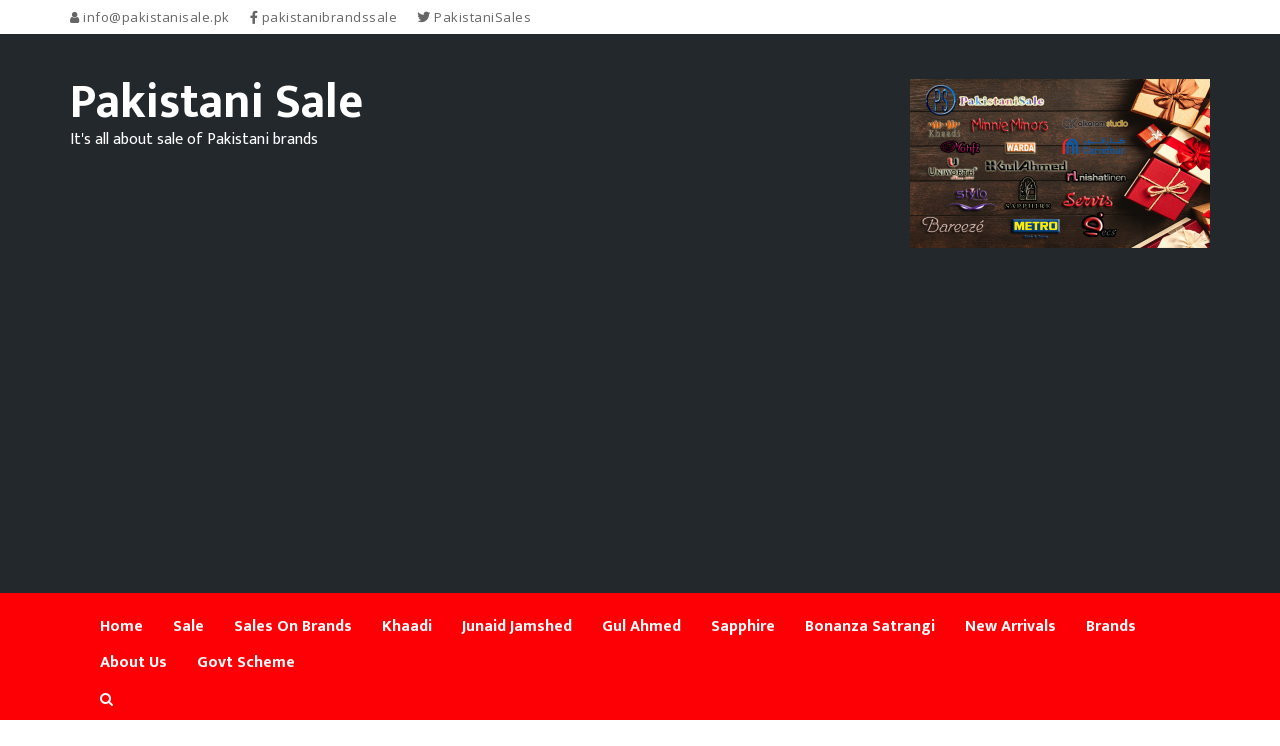

--- FILE ---
content_type: text/html; charset=UTF-8
request_url: https://pakistanisale.pk/tag/discount20/
body_size: 23977
content:
<!DOCTYPE html>
<html lang="en-US" class="no-js no-svg">
<head>
<meta charset="UTF-8">
<meta name="viewport" content="width=device-width, initial-scale=1">
<link rel="profile" href="https://gmpg.org/xfn/11">
<link rel="apple-touch-icon" sizes="180x180" href="/apple-touch-icon.png">
<link rel="icon" type="image/png" sizes="32x32" href="/favicon-32x32.png">
<link rel="icon" type="image/png" sizes="16x16" href="/favicon-16x16.png">
<link rel="manifest" href="/site.webmanifest">
<link rel="mask-icon" href="/safari-pinned-tab.svg" color="#5bbad5">
<meta name="msapplication-TileColor" content="#da532c">
<meta name="theme-color" content="#ffffff">


<style id="kirki-css-vars">:root{}</style><meta name='robots' content='index, follow, max-image-preview:large, max-snippet:-1, max-video-preview:-1' />

	<!-- This site is optimized with the Yoast SEO plugin v26.7 - https://yoast.com/wordpress/plugins/seo/ -->
	<title>discount20% Archives - Pakistani Sale</title>
	<link rel="canonical" href="https://pakistanisale.pk/tag/discount20/" />
	<meta property="og:locale" content="en_US" />
	<meta property="og:type" content="article" />
	<meta property="og:title" content="discount20% Archives - Pakistani Sale" />
	<meta property="og:url" content="https://pakistanisale.pk/tag/discount20/" />
	<meta property="og:site_name" content="Pakistani Sale" />
	<meta name="twitter:card" content="summary_large_image" />
	<meta name="twitter:site" content="@PakistaniSales" />
	<script type="application/ld+json" class="yoast-schema-graph">{"@context":"https://schema.org","@graph":[{"@type":"CollectionPage","@id":"https://pakistanisale.pk/tag/discount20/","url":"https://pakistanisale.pk/tag/discount20/","name":"discount20% Archives - Pakistani Sale","isPartOf":{"@id":"https://pakistanisale.pk/#website"},"primaryImageOfPage":{"@id":"https://pakistanisale.pk/tag/discount20/#primaryimage"},"image":{"@id":"https://pakistanisale.pk/tag/discount20/#primaryimage"},"thumbnailUrl":"https://pakistanisale.pk/wp-content/uploads/2019/10/Packages-Mall-California-Pizza-Discount-20-on-Entire-Menu.png","breadcrumb":{"@id":"https://pakistanisale.pk/tag/discount20/#breadcrumb"},"inLanguage":"en-US"},{"@type":"ImageObject","inLanguage":"en-US","@id":"https://pakistanisale.pk/tag/discount20/#primaryimage","url":"https://pakistanisale.pk/wp-content/uploads/2019/10/Packages-Mall-California-Pizza-Discount-20-on-Entire-Menu.png","contentUrl":"https://pakistanisale.pk/wp-content/uploads/2019/10/Packages-Mall-California-Pizza-Discount-20-on-Entire-Menu.png","width":640,"height":480,"caption":"Packages Mall - California Pizza - Discount 20% on Entire Menu"},{"@type":"BreadcrumbList","@id":"https://pakistanisale.pk/tag/discount20/#breadcrumb","itemListElement":[{"@type":"ListItem","position":1,"name":"Home","item":"https://pakistanisale.pk/"},{"@type":"ListItem","position":2,"name":"discount20%"}]},{"@type":"WebSite","@id":"https://pakistanisale.pk/#website","url":"https://pakistanisale.pk/","name":"Pakistani Sale","description":"It&#039;s all about sale of Pakistani brands","publisher":{"@id":"https://pakistanisale.pk/#organization"},"potentialAction":[{"@type":"SearchAction","target":{"@type":"EntryPoint","urlTemplate":"https://pakistanisale.pk/?s={search_term_string}"},"query-input":{"@type":"PropertyValueSpecification","valueRequired":true,"valueName":"search_term_string"}}],"inLanguage":"en-US"},{"@type":"Organization","@id":"https://pakistanisale.pk/#organization","name":"Pakistani Sale","url":"https://pakistanisale.pk/","logo":{"@type":"ImageObject","inLanguage":"en-US","@id":"https://pakistanisale.pk/#/schema/logo/image/","url":"https://pakistanisale.pk/wp-content/uploads/2019/04/53061910_1003406869853469_244817134486552576_n.jpg","contentUrl":"https://pakistanisale.pk/wp-content/uploads/2019/04/53061910_1003406869853469_244817134486552576_n.jpg","width":820,"height":462,"caption":"Pakistani Sale"},"image":{"@id":"https://pakistanisale.pk/#/schema/logo/image/"},"sameAs":["http://facebook.com/pakistanibrandssale/","https://x.com/PakistaniSales","https://www.instagram.com/pakistanisale.pk/"]}]}</script>
	<!-- / Yoast SEO plugin. -->


<link rel='dns-prefetch' href='//www.googletagmanager.com' />
<link rel='dns-prefetch' href='//use.fontawesome.com' />
<link rel='dns-prefetch' href='//pagead2.googlesyndication.com' />
<link rel="alternate" type="application/rss+xml" title="Pakistani Sale &raquo; Feed" href="https://pakistanisale.pk/feed/" />
<link rel="alternate" type="application/rss+xml" title="Pakistani Sale &raquo; Comments Feed" href="https://pakistanisale.pk/comments/feed/" />
<link rel="alternate" type="application/rss+xml" title="Pakistani Sale &raquo; discount20% Tag Feed" href="https://pakistanisale.pk/tag/discount20/feed/" />
<link rel="alternate" type="application/rss+xml" title="Pakistani Sale &raquo; Stories Feed" href="https://pakistanisale.pk/web-stories/feed/"><style id='wp-img-auto-sizes-contain-inline-css' type='text/css'>
img:is([sizes=auto i],[sizes^="auto," i]){contain-intrinsic-size:3000px 1500px}
/*# sourceURL=wp-img-auto-sizes-contain-inline-css */
</style>

<style id='wp-emoji-styles-inline-css' type='text/css'>

	img.wp-smiley, img.emoji {
		display: inline !important;
		border: none !important;
		box-shadow: none !important;
		height: 1em !important;
		width: 1em !important;
		margin: 0 0.07em !important;
		vertical-align: -0.1em !important;
		background: none !important;
		padding: 0 !important;
	}
/*# sourceURL=wp-emoji-styles-inline-css */
</style>
<link rel='stylesheet' id='wp-block-library-css' href='https://pakistanisale.pk/wp-includes/css/dist/block-library/style.min.css?ver=fcbfc0956da9877dbf3aeafd45623ffc' type='text/css' media='all' />
<style id='wp-block-heading-inline-css' type='text/css'>
h1:where(.wp-block-heading).has-background,h2:where(.wp-block-heading).has-background,h3:where(.wp-block-heading).has-background,h4:where(.wp-block-heading).has-background,h5:where(.wp-block-heading).has-background,h6:where(.wp-block-heading).has-background{padding:1.25em 2.375em}h1.has-text-align-left[style*=writing-mode]:where([style*=vertical-lr]),h1.has-text-align-right[style*=writing-mode]:where([style*=vertical-rl]),h2.has-text-align-left[style*=writing-mode]:where([style*=vertical-lr]),h2.has-text-align-right[style*=writing-mode]:where([style*=vertical-rl]),h3.has-text-align-left[style*=writing-mode]:where([style*=vertical-lr]),h3.has-text-align-right[style*=writing-mode]:where([style*=vertical-rl]),h4.has-text-align-left[style*=writing-mode]:where([style*=vertical-lr]),h4.has-text-align-right[style*=writing-mode]:where([style*=vertical-rl]),h5.has-text-align-left[style*=writing-mode]:where([style*=vertical-lr]),h5.has-text-align-right[style*=writing-mode]:where([style*=vertical-rl]),h6.has-text-align-left[style*=writing-mode]:where([style*=vertical-lr]),h6.has-text-align-right[style*=writing-mode]:where([style*=vertical-rl]){rotate:180deg}
/*# sourceURL=https://pakistanisale.pk/wp-includes/blocks/heading/style.min.css */
</style>
<style id='wp-block-tag-cloud-inline-css' type='text/css'>
.wp-block-tag-cloud{box-sizing:border-box}.wp-block-tag-cloud.aligncenter{justify-content:center;text-align:center}.wp-block-tag-cloud a{display:inline-block;margin-right:5px}.wp-block-tag-cloud span{display:inline-block;margin-left:5px;text-decoration:none}:root :where(.wp-block-tag-cloud.is-style-outline){display:flex;flex-wrap:wrap;gap:1ch}:root :where(.wp-block-tag-cloud.is-style-outline a){border:1px solid;font-size:unset!important;margin-right:0;padding:1ch 2ch;text-decoration:none!important}
/*# sourceURL=https://pakistanisale.pk/wp-includes/blocks/tag-cloud/style.min.css */
</style>
<style id='global-styles-inline-css' type='text/css'>
:root{--wp--preset--aspect-ratio--square: 1;--wp--preset--aspect-ratio--4-3: 4/3;--wp--preset--aspect-ratio--3-4: 3/4;--wp--preset--aspect-ratio--3-2: 3/2;--wp--preset--aspect-ratio--2-3: 2/3;--wp--preset--aspect-ratio--16-9: 16/9;--wp--preset--aspect-ratio--9-16: 9/16;--wp--preset--color--black: #000000;--wp--preset--color--cyan-bluish-gray: #abb8c3;--wp--preset--color--white: #ffffff;--wp--preset--color--pale-pink: #f78da7;--wp--preset--color--vivid-red: #cf2e2e;--wp--preset--color--luminous-vivid-orange: #ff6900;--wp--preset--color--luminous-vivid-amber: #fcb900;--wp--preset--color--light-green-cyan: #7bdcb5;--wp--preset--color--vivid-green-cyan: #00d084;--wp--preset--color--pale-cyan-blue: #8ed1fc;--wp--preset--color--vivid-cyan-blue: #0693e3;--wp--preset--color--vivid-purple: #9b51e0;--wp--preset--gradient--vivid-cyan-blue-to-vivid-purple: linear-gradient(135deg,rgb(6,147,227) 0%,rgb(155,81,224) 100%);--wp--preset--gradient--light-green-cyan-to-vivid-green-cyan: linear-gradient(135deg,rgb(122,220,180) 0%,rgb(0,208,130) 100%);--wp--preset--gradient--luminous-vivid-amber-to-luminous-vivid-orange: linear-gradient(135deg,rgb(252,185,0) 0%,rgb(255,105,0) 100%);--wp--preset--gradient--luminous-vivid-orange-to-vivid-red: linear-gradient(135deg,rgb(255,105,0) 0%,rgb(207,46,46) 100%);--wp--preset--gradient--very-light-gray-to-cyan-bluish-gray: linear-gradient(135deg,rgb(238,238,238) 0%,rgb(169,184,195) 100%);--wp--preset--gradient--cool-to-warm-spectrum: linear-gradient(135deg,rgb(74,234,220) 0%,rgb(151,120,209) 20%,rgb(207,42,186) 40%,rgb(238,44,130) 60%,rgb(251,105,98) 80%,rgb(254,248,76) 100%);--wp--preset--gradient--blush-light-purple: linear-gradient(135deg,rgb(255,206,236) 0%,rgb(152,150,240) 100%);--wp--preset--gradient--blush-bordeaux: linear-gradient(135deg,rgb(254,205,165) 0%,rgb(254,45,45) 50%,rgb(107,0,62) 100%);--wp--preset--gradient--luminous-dusk: linear-gradient(135deg,rgb(255,203,112) 0%,rgb(199,81,192) 50%,rgb(65,88,208) 100%);--wp--preset--gradient--pale-ocean: linear-gradient(135deg,rgb(255,245,203) 0%,rgb(182,227,212) 50%,rgb(51,167,181) 100%);--wp--preset--gradient--electric-grass: linear-gradient(135deg,rgb(202,248,128) 0%,rgb(113,206,126) 100%);--wp--preset--gradient--midnight: linear-gradient(135deg,rgb(2,3,129) 0%,rgb(40,116,252) 100%);--wp--preset--font-size--small: 13px;--wp--preset--font-size--medium: 20px;--wp--preset--font-size--large: 36px;--wp--preset--font-size--x-large: 42px;--wp--preset--spacing--20: 0.44rem;--wp--preset--spacing--30: 0.67rem;--wp--preset--spacing--40: 1rem;--wp--preset--spacing--50: 1.5rem;--wp--preset--spacing--60: 2.25rem;--wp--preset--spacing--70: 3.38rem;--wp--preset--spacing--80: 5.06rem;--wp--preset--shadow--natural: 6px 6px 9px rgba(0, 0, 0, 0.2);--wp--preset--shadow--deep: 12px 12px 50px rgba(0, 0, 0, 0.4);--wp--preset--shadow--sharp: 6px 6px 0px rgba(0, 0, 0, 0.2);--wp--preset--shadow--outlined: 6px 6px 0px -3px rgb(255, 255, 255), 6px 6px rgb(0, 0, 0);--wp--preset--shadow--crisp: 6px 6px 0px rgb(0, 0, 0);}:where(.is-layout-flex){gap: 0.5em;}:where(.is-layout-grid){gap: 0.5em;}body .is-layout-flex{display: flex;}.is-layout-flex{flex-wrap: wrap;align-items: center;}.is-layout-flex > :is(*, div){margin: 0;}body .is-layout-grid{display: grid;}.is-layout-grid > :is(*, div){margin: 0;}:where(.wp-block-columns.is-layout-flex){gap: 2em;}:where(.wp-block-columns.is-layout-grid){gap: 2em;}:where(.wp-block-post-template.is-layout-flex){gap: 1.25em;}:where(.wp-block-post-template.is-layout-grid){gap: 1.25em;}.has-black-color{color: var(--wp--preset--color--black) !important;}.has-cyan-bluish-gray-color{color: var(--wp--preset--color--cyan-bluish-gray) !important;}.has-white-color{color: var(--wp--preset--color--white) !important;}.has-pale-pink-color{color: var(--wp--preset--color--pale-pink) !important;}.has-vivid-red-color{color: var(--wp--preset--color--vivid-red) !important;}.has-luminous-vivid-orange-color{color: var(--wp--preset--color--luminous-vivid-orange) !important;}.has-luminous-vivid-amber-color{color: var(--wp--preset--color--luminous-vivid-amber) !important;}.has-light-green-cyan-color{color: var(--wp--preset--color--light-green-cyan) !important;}.has-vivid-green-cyan-color{color: var(--wp--preset--color--vivid-green-cyan) !important;}.has-pale-cyan-blue-color{color: var(--wp--preset--color--pale-cyan-blue) !important;}.has-vivid-cyan-blue-color{color: var(--wp--preset--color--vivid-cyan-blue) !important;}.has-vivid-purple-color{color: var(--wp--preset--color--vivid-purple) !important;}.has-black-background-color{background-color: var(--wp--preset--color--black) !important;}.has-cyan-bluish-gray-background-color{background-color: var(--wp--preset--color--cyan-bluish-gray) !important;}.has-white-background-color{background-color: var(--wp--preset--color--white) !important;}.has-pale-pink-background-color{background-color: var(--wp--preset--color--pale-pink) !important;}.has-vivid-red-background-color{background-color: var(--wp--preset--color--vivid-red) !important;}.has-luminous-vivid-orange-background-color{background-color: var(--wp--preset--color--luminous-vivid-orange) !important;}.has-luminous-vivid-amber-background-color{background-color: var(--wp--preset--color--luminous-vivid-amber) !important;}.has-light-green-cyan-background-color{background-color: var(--wp--preset--color--light-green-cyan) !important;}.has-vivid-green-cyan-background-color{background-color: var(--wp--preset--color--vivid-green-cyan) !important;}.has-pale-cyan-blue-background-color{background-color: var(--wp--preset--color--pale-cyan-blue) !important;}.has-vivid-cyan-blue-background-color{background-color: var(--wp--preset--color--vivid-cyan-blue) !important;}.has-vivid-purple-background-color{background-color: var(--wp--preset--color--vivid-purple) !important;}.has-black-border-color{border-color: var(--wp--preset--color--black) !important;}.has-cyan-bluish-gray-border-color{border-color: var(--wp--preset--color--cyan-bluish-gray) !important;}.has-white-border-color{border-color: var(--wp--preset--color--white) !important;}.has-pale-pink-border-color{border-color: var(--wp--preset--color--pale-pink) !important;}.has-vivid-red-border-color{border-color: var(--wp--preset--color--vivid-red) !important;}.has-luminous-vivid-orange-border-color{border-color: var(--wp--preset--color--luminous-vivid-orange) !important;}.has-luminous-vivid-amber-border-color{border-color: var(--wp--preset--color--luminous-vivid-amber) !important;}.has-light-green-cyan-border-color{border-color: var(--wp--preset--color--light-green-cyan) !important;}.has-vivid-green-cyan-border-color{border-color: var(--wp--preset--color--vivid-green-cyan) !important;}.has-pale-cyan-blue-border-color{border-color: var(--wp--preset--color--pale-cyan-blue) !important;}.has-vivid-cyan-blue-border-color{border-color: var(--wp--preset--color--vivid-cyan-blue) !important;}.has-vivid-purple-border-color{border-color: var(--wp--preset--color--vivid-purple) !important;}.has-vivid-cyan-blue-to-vivid-purple-gradient-background{background: var(--wp--preset--gradient--vivid-cyan-blue-to-vivid-purple) !important;}.has-light-green-cyan-to-vivid-green-cyan-gradient-background{background: var(--wp--preset--gradient--light-green-cyan-to-vivid-green-cyan) !important;}.has-luminous-vivid-amber-to-luminous-vivid-orange-gradient-background{background: var(--wp--preset--gradient--luminous-vivid-amber-to-luminous-vivid-orange) !important;}.has-luminous-vivid-orange-to-vivid-red-gradient-background{background: var(--wp--preset--gradient--luminous-vivid-orange-to-vivid-red) !important;}.has-very-light-gray-to-cyan-bluish-gray-gradient-background{background: var(--wp--preset--gradient--very-light-gray-to-cyan-bluish-gray) !important;}.has-cool-to-warm-spectrum-gradient-background{background: var(--wp--preset--gradient--cool-to-warm-spectrum) !important;}.has-blush-light-purple-gradient-background{background: var(--wp--preset--gradient--blush-light-purple) !important;}.has-blush-bordeaux-gradient-background{background: var(--wp--preset--gradient--blush-bordeaux) !important;}.has-luminous-dusk-gradient-background{background: var(--wp--preset--gradient--luminous-dusk) !important;}.has-pale-ocean-gradient-background{background: var(--wp--preset--gradient--pale-ocean) !important;}.has-electric-grass-gradient-background{background: var(--wp--preset--gradient--electric-grass) !important;}.has-midnight-gradient-background{background: var(--wp--preset--gradient--midnight) !important;}.has-small-font-size{font-size: var(--wp--preset--font-size--small) !important;}.has-medium-font-size{font-size: var(--wp--preset--font-size--medium) !important;}.has-large-font-size{font-size: var(--wp--preset--font-size--large) !important;}.has-x-large-font-size{font-size: var(--wp--preset--font-size--x-large) !important;}
/*# sourceURL=global-styles-inline-css */
</style>

<style id='classic-theme-styles-inline-css' type='text/css'>
/*! This file is auto-generated */
.wp-block-button__link{color:#fff;background-color:#32373c;border-radius:9999px;box-shadow:none;text-decoration:none;padding:calc(.667em + 2px) calc(1.333em + 2px);font-size:1.125em}.wp-block-file__button{background:#32373c;color:#fff;text-decoration:none}
/*# sourceURL=/wp-includes/css/classic-themes.min.css */
</style>
<link rel='stylesheet' id='ez-toc-css' href='https://pakistanisale.pk/wp-content/plugins/easy-table-of-contents/assets/css/screen.min.css?ver=2.0.80' type='text/css' media='all' />
<style id='ez-toc-inline-css' type='text/css'>
div#ez-toc-container .ez-toc-title {font-size: 120%;}div#ez-toc-container .ez-toc-title {font-weight: 500;}div#ez-toc-container ul li , div#ez-toc-container ul li a {font-size: 95%;}div#ez-toc-container ul li , div#ez-toc-container ul li a {font-weight: 500;}div#ez-toc-container nav ul ul li {font-size: 90%;}.ez-toc-box-title {font-weight: bold; margin-bottom: 10px; text-align: center; text-transform: uppercase; letter-spacing: 1px; color: #666; padding-bottom: 5px;position:absolute;top:-4%;left:5%;background-color: inherit;transition: top 0.3s ease;}.ez-toc-box-title.toc-closed {top:-25%;}
.ez-toc-container-direction {direction: ltr;}.ez-toc-counter ul{counter-reset: item ;}.ez-toc-counter nav ul li a::before {content: counters(item, '.', decimal) '. ';display: inline-block;counter-increment: item;flex-grow: 0;flex-shrink: 0;margin-right: .2em; float: left; }.ez-toc-widget-direction {direction: ltr;}.ez-toc-widget-container ul{counter-reset: item ;}.ez-toc-widget-container nav ul li a::before {content: counters(item, '.', decimal) '. ';display: inline-block;counter-increment: item;flex-grow: 0;flex-shrink: 0;margin-right: .2em; float: left; }
/*# sourceURL=ez-toc-inline-css */
</style>
<link rel='stylesheet' id='bootstrap-css' href='https://pakistanisale.pk/wp-content/themes/govideo/assets/vendor/bootstrap/css/bootstrap.css?ver=fcbfc0956da9877dbf3aeafd45623ffc' type='text/css' media='' />
<link rel='stylesheet' id='owl-carousel-css' href='https://pakistanisale.pk/wp-content/themes/govideo/assets/vendor/owl-carousel/assets/owl.carousel.min.css?ver=fcbfc0956da9877dbf3aeafd45623ffc' type='text/css' media='' />
<link rel='stylesheet' id='owl-theme-default-css' href='https://pakistanisale.pk/wp-content/themes/govideo/assets/vendor/owl-carousel/assets/owl.theme.default.css?ver=fcbfc0956da9877dbf3aeafd45623ffc' type='text/css' media='' />
<link rel='stylesheet' id='font-awesome-5-css' href='https://pakistanisale.pk/wp-content/plugins/beaver-builder-lite-version/fonts/fontawesome/5.15.4/css/all.min.css?ver=2.9.4.2' type='text/css' media='all' />
<link rel='stylesheet' id='font-awesome-css' href='https://pakistanisale.pk/wp-content/plugins/beaver-builder-lite-version/fonts/fontawesome/5.15.4/css/v4-shims.min.css?ver=2.9.4.2' type='text/css' media='all' />
<link rel='stylesheet' id='govideo-style-css' href='https://pakistanisale.pk/wp-content/themes/govideo/style.css?ver=1.6' type='text/css' media='' />
<style id='govideo-style-inline-css' type='text/css'>
.site-name, .site-tagline { color:  ; }.site-tagline { display: none; }a:hover,a:active,header a:hover,.btn-1:hover,.site-nav  > div > ul > li.current > a ,.blog-list-wrap .entry-category a,.entry-meta a:hover,.vid-name a:hover,.btn-1:hover,.link a:hover{color: #FD0005;}.form-control:focus,select:focus,input:focus,textarea:focus,input[type="text"]:focus,input[type="password"]:focus,input[type="datetime"]:focus,input[type="datetime-local"]:focus,input[type="date"]:focus,input[type="month"]:focus,input[type="time"]:focus,input[type="week"]:focus,input[type="number"]:focus,input[type="email"]:focus,input[type="url"]:focus,input[type="search"]:focus,input[type="tel"]:focus,input[type="color"]:focus,.uneditable-input:focus {border-color: #FD0005;}input[type="submit"] {background-color: #FD0005;}.entry-box.grid .img-box-caption .entry-category {background-color: #FD0005;}.widget-title:before {background-color: #FD0005;}.btn-normal,button,.govideo-btn-normal,.woocommerce #respond input#submit.alt,.woocommerce a.button.alt,.woocommerce button.button.alt,.woocommerce input.button.alt {background-color: #FD0005;}.woocommerce #respond input#submit.alt:hover,.woocommerce a.button.alt:hover,.woocommerce button.button.alt:hover,.woocommerce input.button.alt:hover {background-color: #FD0005;}.woocommerce nav.woocommerce-pagination ul li a:focus,.woocommerce nav.woocommerce-pagination ul li a:hover {color: #FD0005;}.govideo-header .govideo-main-nav > li > a:hover,.govideo-header .govideo-main-nav > li.active > a {color: #FD0005;}.govideo-header .govideo-main-nav > li > a:hover, .govideo-header .govideo-main-nav > li.active > a {color:#FD0005;}#menu,footer .top-footer,ul.pagination li a:hover,#ff .sendButton,.zoom-container .zoom-caption span,.vid-tags a,ul.pagination li a:hover, .page-numbers .current{background-color: #FD0005;}.btn-1,.read-more{color:rgba(253, 0, 5,.7);}::selection{background-color: #FD0005;}footer .bottom-footer{border-color:#FD0005;}.link li:after{background-color:rgba(253, 0, 5,.6);}#menu .search-form div:before,.widget_tag_cloud a:hover{background-color: #FD0005;}#menu .search-form,.widget_tag_cloud a:hover{border-color: #FD0005;}.form-control, select, textarea, input[type="text"], input[type="password"], input[type="datetime"], input[type="datetime-local"], input[type="date"], input[type="month"], input[type="time"], input[type="week"], input[type="number"], input[type="email"], input[type="url"], input[type="search"], input[type="tel"], input[type="color"], .uneditable-input{	border-style:solid;	border-width:1px;border-color:#dddddd;	background-color:#ffffff;border-radius: 0px;}button,input[type="submit"],.govideo-btn,btn-normal,.woocommerce #respond input#submit,.woocommerce a.button,.woocommerce button.button,.woocommerce input.button{font-size: 12px;color: #ffffff;text-transform: uppercase;border-radius: 0px;border-color:#FD0005;background-color:#FD0005;border-style:solid;border-width:0px;}
/*# sourceURL=govideo-style-inline-css */
</style>
<link rel='stylesheet' id='kirki-styles-govideo-css' href='https://pakistanisale.pk/wp-content/themes/govideo/inc/kirki-framework/assets/css/kirki-styles.css?ver=fcbfc0956da9877dbf3aeafd45623ffc' type='text/css' media='all' />
<style id='kirki-styles-govideo-inline-css' type='text/css'>
.form-control, select, textarea, input[type="text"], input[type="password"], input[type="datetime"], input[type="datetime-local"], input[type="date"], input[type="month"], input[type="time"], input[type="week"], input[type="number"], input[type="email"], input[type="url"], input[type="search"], input[type="tel"], input[type="color"], .uneditable-input{padding-top:10px;padding-bottom:10px;padding-left:20px;padding-right:20px;}button,input[type="submit"],.govideo-btn,btn-normal,.woocommerce #respond input#submit,.woocommerce a.button,.woocommerce button.button,.woocommerce input.button{padding-top:10px;padding-bottom:10px;padding-left:20px;padding-right:20px;}.wrap-footer{padding-top:40px;padding-bottom:0;padding-left:0;padding-right:0;}.bottom-footer{padding-top:0;padding-bottom:0;padding-left:0;padding-right:0;font-family:Mukta, Helvetica, Arial, sans-serif;font-size:16px;font-weight:400;line-height:1;text-transform:none;color:#999;}.govideo-top-bar-wrap{background-color:#ffffff;}footer .wrap-footer{background:#222;background-color:#222;}footer .bottom-footer{background:#333;background-color:#333;}html, body{font-family:Mukta, Helvetica, Arial, sans-serif;font-size:16px;font-weight:400;line-height:1.6em;text-transform:none;color:#666;}h1{font-family:Roboto, Helvetica, Arial, sans-serif;font-size:38px;font-weight:600;line-height:1.1;text-transform:none;color:#111;}h2{font-family:Roboto, Helvetica, Arial, sans-serif;font-size:36px;font-weight:600;line-height:1.1;text-transform:none;color:#111;}h3{font-family:Roboto, Helvetica, Arial, sans-serif;font-size:32px;font-weight:600;line-height:1.1;text-transform:none;color:#111;}h4{font-family:Roboto, Helvetica, Arial, sans-serif;font-size:28px;font-weight:600;line-height:1.1;text-transform:none;color:#111;}h5{font-family:Roboto, Helvetica, Arial, sans-serif;font-size:24px;font-weight:600;line-height:1.1;text-transform:none;color:#111;}h6{font-family:Roboto, Helvetica, Arial, sans-serif;font-size:20px;font-weight:600;line-height:1.1;text-transform:none;color:#111;}.govideo-top-bar .govideo-microwidget, .govideo-top-bar .govideo-microwidget a{font-family:"Open Sans", Helvetica, Arial, sans-serif;font-size:13px;font-weight:400;letter-spacing:0.5px;line-height:18px;text-transform:none;color:#666;}.site-name{font-family:Mukta, Helvetica, Arial, sans-serif;font-size:48px;font-weight:700;line-height:1;text-transform:none;color:#fff;}.site-description{font-family:Mukta, Helvetica, Arial, sans-serif;font-size:16px;font-weight:400;line-height:1.6em;text-transform:none;color:#fff;}#menu ul.nav li > a{font-family:Mukta, Helvetica, Arial, sans-serif;font-size:16px;font-weight:700;line-height:20px;text-transform:none;color:#fff;}#menu ul.nav .sub-menu li a{font-family:Mukta, Helvetica, Arial, sans-serif;font-size:14px;font-weight:700;line-height:20px;text-transform:none;color:#000;}.widget-title{font-family:Roboto, Helvetica, Arial, sans-serif;font-size:14px;font-weight:700;letter-spacing:1px;line-height:1.1;text-transform:uppercase;color:#fff;}.widget-box, .widget-box .textwidget,.wrap-footer .timeline-Widget{font-family:Mukta, Helvetica, Arial, sans-serif;font-size:14px;font-weight:400;line-height:1.6em;text-transform:none;color:#a0a0a0;}.widget_recent_entries li a, .widget-box a{font-family:Mukta, Helvetica, Arial, sans-serif;font-size:11px;font-weight:700;letter-spacing:1px;line-height:1.6em;text-transform:uppercase;color:#a0a0a0;}.vid-name,.vid-name a{font-family:Roboto, Helvetica, Arial, sans-serif;font-size:19px;font-weight:600;line-height:1;text-transform:none;color:#333;}.single-post h1.entry-title,.single-post h1.entry-title a{font-family:Roboto, Helvetica, Arial, sans-serif;font-size:28px;font-weight:600;line-height:1;text-transform:none;color:#333;}
/*# sourceURL=kirki-styles-govideo-inline-css */
</style>
<script type="text/javascript" src="https://pakistanisale.pk/wp-includes/js/jquery/jquery.min.js?ver=3.7.1" id="jquery-core-js"></script>
<script type="text/javascript" src="https://pakistanisale.pk/wp-includes/js/jquery/jquery-migrate.min.js?ver=3.4.1" id="jquery-migrate-js"></script>
<script type="text/javascript" src="https://pakistanisale.pk/wp-content/themes/govideo/assets/vendor/bootstrap/js/bootstrap.min.js" id="bootstrap-js"></script>
<script type="text/javascript" src="https://pakistanisale.pk/wp-content/themes/govideo/assets/vendor/owl-carousel/owl.carousel.min.js" id="owl-carousel-js"></script>
<script type="text/javascript" src="https://pakistanisale.pk/wp-content/plugins/beaver-builder-lite-version/js/jquery.imagesloaded.min.js?ver=2.9.4.2" id="imagesloaded-js"></script>
<script type="text/javascript" id="govideo-main-js-extra">
/* <![CDATA[ */
var govideo_params = {"ajaxurl":"https://pakistanisale.pk/wp-admin/admin-ajax.php","themeurl":"https://pakistanisale.pk/wp-content/themes/govideo","nonce":"59088098fd","sliderOptions":{"header_slider_autoplay":1,"header_slider_timeout":4000,"main_slider_autoplay":1,"main_slider_timeout":4000,"post_slider_autoplay":1}};
//# sourceURL=govideo-main-js-extra
/* ]]> */
</script>
<script type="text/javascript" src="https://pakistanisale.pk/wp-content/themes/govideo/assets/js/main.js?ver=1.6" id="govideo-main-js"></script>

<!-- Google tag (gtag.js) snippet added by Site Kit -->
<!-- Google Analytics snippet added by Site Kit -->
<script type="text/javascript" src="https://www.googletagmanager.com/gtag/js?id=G-RVZKEG18JZ" id="google_gtagjs-js" async></script>
<script type="text/javascript" id="google_gtagjs-js-after">
/* <![CDATA[ */
window.dataLayer = window.dataLayer || [];function gtag(){dataLayer.push(arguments);}
gtag("set","linker",{"domains":["pakistanisale.pk"]});
gtag("js", new Date());
gtag("set", "developer_id.dZTNiMT", true);
gtag("config", "G-RVZKEG18JZ");
//# sourceURL=google_gtagjs-js-after
/* ]]> */
</script>
<link rel="https://api.w.org/" href="https://pakistanisale.pk/wp-json/" /><link rel="alternate" title="JSON" type="application/json" href="https://pakistanisale.pk/wp-json/wp/v2/tags/542" /><link rel="EditURI" type="application/rsd+xml" title="RSD" href="https://pakistanisale.pk/xmlrpc.php?rsd" />
<meta name="generator" content="Site Kit by Google 1.168.0" /><!-- Global site tag (gtag.js) - Google Analytics -->
<!--
<script async src="https://www.googletagmanager.com/gtag/js?id=UA-135473328-3"></script>
<script>
  window.dataLayer = window.dataLayer || [];
  function gtag(){dataLayer.push(arguments);}
  gtag('js', new Date());

  gtag('config', 'UA-135473328-3');
</script>
-->
<!-- Google tag (gtag.js) -->
<!-- <script async src="https://www.googletagmanager.com/gtag/js?id=G-RVZKEG18JZ"></script>
<script>
  window.dataLayer = window.dataLayer || [];
  function gtag(){dataLayer.push(arguments);}
  gtag('js', new Date());

  gtag('config', 'G-RVZKEG18JZ');
</script> -->

<!-- Meta Pixel Code -->
<script>
!function(f,b,e,v,n,t,s)
{if(f.fbq)return;n=f.fbq=function(){n.callMethod?
n.callMethod.apply(n,arguments):n.queue.push(arguments)};
if(!f._fbq)f._fbq=n;n.push=n;n.loaded=!0;n.version='2.0';
n.queue=[];t=b.createElement(e);t.async=!0;
t.src=v;s=b.getElementsByTagName(e)[0];
s.parentNode.insertBefore(t,s)}(window, document,'script',
'https://connect.facebook.net/en_US/fbevents.js');
fbq('init', '521921913253927');
fbq('track', 'PageView');
</script>
<noscript><img height="1" width="1" style="display:none" src="https://www.facebook.com/tr?id=521921913253927&ev=PageView&noscript=1" alt=""/></noscript>
<!-- End Meta Pixel Code -->

<script async src="https://fundingchoicesmessages.google.com/i/pub-2666829839563555?ers=1" nonce="ZGHJD6Ez7Eow7cfarvmefQ"></script><script nonce="ZGHJD6Ez7Eow7cfarvmefQ">(function() {function signalGooglefcPresent() {if (!window.frames['googlefcPresent']) {if (document.body) {const iframe = document.createElement('iframe'); iframe.style = 'width: 0; height: 0; border: none; z-index: -1000; left: -1000px; top: -1000px;'; iframe.style.display = 'none'; iframe.name = 'googlefcPresent'; document.body.appendChild(iframe);} else {setTimeout(signalGooglefcPresent, 0);}}}signalGooglefcPresent();})();</script>

<script>(function(){/*

 Copyright The Closure Library Authors.
 SPDX-License-Identifier: Apache-2.0
*/
'use strict';var aa=function(a){var b=0;return function(){return b<a.length?{done:!1,value:a[b++]}:{done:!0}}},ba="function"==typeof Object.create?Object.create:function(a){var b=function(){};b.prototype=a;return new b},k;if("function"==typeof Object.setPrototypeOf)k=Object.setPrototypeOf;else{var m;a:{var ca={a:!0},n={};try{n.__proto__=ca;m=n.a;break a}catch(a){}m=!1}k=m?function(a,b){a.__proto__=b;if(a.__proto__!==b)throw new TypeError(a+" is not extensible");return a}:null}
var p=k,q=function(a,b){a.prototype=ba(b.prototype);a.prototype.constructor=a;if(p)p(a,b);else for(var c in b)if("prototype"!=c)if(Object.defineProperties){var d=Object.getOwnPropertyDescriptor(b,c);d&&Object.defineProperty(a,c,d)}else a[c]=b[c];a.v=b.prototype},r=this||self,da=function(){},t=function(a){return a};var u;var w=function(a,b){this.g=b===v?a:""};w.prototype.toString=function(){return this.g+""};var v={},x=function(a){if(void 0===u){var b=null;var c=r.trustedTypes;if(c&&c.createPolicy){try{b=c.createPolicy("goog#html",{createHTML:t,createScript:t,createScriptURL:t})}catch(d){r.console&&r.console.error(d.message)}u=b}else u=b}a=(b=u)?b.createScriptURL(a):a;return new w(a,v)};var A=function(){return Math.floor(2147483648*Math.random()).toString(36)+Math.abs(Math.floor(2147483648*Math.random())^Date.now()).toString(36)};var B={},C=null;var D="function"===typeof Uint8Array;function E(a,b,c){return"object"===typeof a?D&&!Array.isArray(a)&&a instanceof Uint8Array?c(a):F(a,b,c):b(a)}function F(a,b,c){if(Array.isArray(a)){for(var d=Array(a.length),e=0;e<a.length;e++){var f=a[e];null!=f&&(d[e]=E(f,b,c))}Array.isArray(a)&&a.s&&G(d);return d}d={};for(e in a)Object.prototype.hasOwnProperty.call(a,e)&&(f=a[e],null!=f&&(d[e]=E(f,b,c)));return d}
function ea(a){return F(a,function(b){return"number"===typeof b?isFinite(b)?b:String(b):b},function(b){var c;void 0===c&&(c=0);if(!C){C={};for(var d="ABCDEFGHIJKLMNOPQRSTUVWXYZabcdefghijklmnopqrstuvwxyz0123456789".split(""),e=["+/=","+/","-_=","-_.","-_"],f=0;5>f;f++){var h=d.concat(e[f].split(""));B[f]=h;for(var g=0;g<h.length;g++){var l=h[g];void 0===C[l]&&(C[l]=g)}}}c=B[c];d=Array(Math.floor(b.length/3));e=c[64]||"";for(f=h=0;h<b.length-2;h+=3){var y=b[h],z=b[h+1];l=b[h+2];g=c[y>>2];y=c[(y&3)<<
4|z>>4];z=c[(z&15)<<2|l>>6];l=c[l&63];d[f++]=""+g+y+z+l}g=0;l=e;switch(b.length-h){case 2:g=b[h+1],l=c[(g&15)<<2]||e;case 1:b=b[h],d[f]=""+c[b>>2]+c[(b&3)<<4|g>>4]+l+e}return d.join("")})}var fa={s:{value:!0,configurable:!0}},G=function(a){Array.isArray(a)&&!Object.isFrozen(a)&&Object.defineProperties(a,fa);return a};var H;var J=function(a,b,c){var d=H;H=null;a||(a=d);d=this.constructor.u;a||(a=d?[d]:[]);this.j=d?0:-1;this.h=null;this.g=a;a:{d=this.g.length;a=d-1;if(d&&(d=this.g[a],!(null===d||"object"!=typeof d||Array.isArray(d)||D&&d instanceof Uint8Array))){this.l=a-this.j;this.i=d;break a}void 0!==b&&-1<b?(this.l=Math.max(b,a+1-this.j),this.i=null):this.l=Number.MAX_VALUE}if(c)for(b=0;b<c.length;b++)a=c[b],a<this.l?(a+=this.j,(d=this.g[a])?G(d):this.g[a]=I):(d=this.l+this.j,this.g[d]||(this.i=this.g[d]={}),(d=this.i[a])?
G(d):this.i[a]=I)},I=Object.freeze(G([])),K=function(a,b){if(-1===b)return null;if(b<a.l){b+=a.j;var c=a.g[b];return c!==I?c:a.g[b]=G([])}if(a.i)return c=a.i[b],c!==I?c:a.i[b]=G([])},M=function(a,b){var c=L;if(-1===b)return null;a.h||(a.h={});if(!a.h[b]){var d=K(a,b);d&&(a.h[b]=new c(d))}return a.h[b]};J.prototype.toJSON=function(){var a=N(this,!1);return ea(a)};
var N=function(a,b){if(a.h)for(var c in a.h)if(Object.prototype.hasOwnProperty.call(a.h,c)){var d=a.h[c];if(Array.isArray(d))for(var e=0;e<d.length;e++)d[e]&&N(d[e],b);else d&&N(d,b)}return a.g},O=function(a,b){H=b=b?JSON.parse(b):null;a=new a(b);H=null;return a};J.prototype.toString=function(){return N(this,!1).toString()};var P=function(a){J.call(this,a)};q(P,J);function ha(a){var b,c=(a.ownerDocument&&a.ownerDocument.defaultView||window).document,d=null===(b=c.querySelector)||void 0===b?void 0:b.call(c,"script[nonce]");(b=d?d.nonce||d.getAttribute("nonce")||"":"")&&a.setAttribute("nonce",b)};var Q=function(a,b){b=String(b);"application/xhtml+xml"===a.contentType&&(b=b.toLowerCase());return a.createElement(b)},R=function(a){this.g=a||r.document||document};R.prototype.appendChild=function(a,b){a.appendChild(b)};var S=function(a,b,c,d,e,f){try{var h=a.g,g=Q(a.g,"SCRIPT");g.async=!0;g.src=b instanceof w&&b.constructor===w?b.g:"type_error:TrustedResourceUrl";ha(g);h.head.appendChild(g);g.addEventListener("load",function(){e();d&&h.head.removeChild(g)});g.addEventListener("error",function(){0<c?S(a,b,c-1,d,e,f):(d&&h.head.removeChild(g),f())})}catch(l){f()}};var ia=r.atob("aHR0cHM6Ly93d3cuZ3N0YXRpYy5jb20vaW1hZ2VzL2ljb25zL21hdGVyaWFsL3N5c3RlbS8xeC93YXJuaW5nX2FtYmVyXzI0ZHAucG5n"),ja=r.atob("WW91IGFyZSBzZWVpbmcgdGhpcyBtZXNzYWdlIGJlY2F1c2UgYWQgb3Igc2NyaXB0IGJsb2NraW5nIHNvZnR3YXJlIGlzIGludGVyZmVyaW5nIHdpdGggdGhpcyBwYWdlLg=="),ka=r.atob("RGlzYWJsZSBhbnkgYWQgb3Igc2NyaXB0IGJsb2NraW5nIHNvZnR3YXJlLCB0aGVuIHJlbG9hZCB0aGlzIHBhZ2Uu"),la=function(a,b,c){this.h=a;this.j=new R(this.h);this.g=null;this.i=[];this.l=!1;this.o=b;this.m=c},V=function(a){if(a.h.body&&!a.l){var b=
function(){T(a);r.setTimeout(function(){return U(a,3)},50)};S(a.j,a.o,2,!0,function(){r[a.m]||b()},b);a.l=!0}},T=function(a){for(var b=W(1,5),c=0;c<b;c++){var d=X(a);a.h.body.appendChild(d);a.i.push(d)}b=X(a);b.style.bottom="0";b.style.left="0";b.style.position="fixed";b.style.width=W(100,110).toString()+"%";b.style.zIndex=W(2147483544,2147483644).toString();b.style["background-color"]=ma(249,259,242,252,219,229);b.style["box-shadow"]="0 0 12px #888";b.style.color=ma(0,10,0,10,0,10);b.style.display=
"flex";b.style["justify-content"]="center";b.style["font-family"]="Roboto, Arial";c=X(a);c.style.width=W(80,85).toString()+"%";c.style.maxWidth=W(750,775).toString()+"px";c.style.margin="24px";c.style.display="flex";c.style["align-items"]="flex-start";c.style["justify-content"]="center";d=Q(a.j.g,"IMG");d.className=A();d.src=ia;d.style.height="24px";d.style.width="24px";d.style["padding-right"]="16px";var e=X(a),f=X(a);f.style["font-weight"]="bold";f.textContent=ja;var h=X(a);h.textContent=ka;Y(a,
e,f);Y(a,e,h);Y(a,c,d);Y(a,c,e);Y(a,b,c);a.g=b;a.h.body.appendChild(a.g);b=W(1,5);for(c=0;c<b;c++)d=X(a),a.h.body.appendChild(d),a.i.push(d)},Y=function(a,b,c){for(var d=W(1,5),e=0;e<d;e++){var f=X(a);b.appendChild(f)}b.appendChild(c);c=W(1,5);for(d=0;d<c;d++)e=X(a),b.appendChild(e)},W=function(a,b){return Math.floor(a+Math.random()*(b-a))},ma=function(a,b,c,d,e,f){return"rgb("+W(Math.max(a,0),Math.min(b,255)).toString()+","+W(Math.max(c,0),Math.min(d,255)).toString()+","+W(Math.max(e,0),Math.min(f,
255)).toString()+")"},X=function(a){a=Q(a.j.g,"DIV");a.className=A();return a},U=function(a,b){0>=b||null!=a.g&&0!=a.g.offsetHeight&&0!=a.g.offsetWidth||(na(a),T(a),r.setTimeout(function(){return U(a,b-1)},50))},na=function(a){var b=a.i;var c="undefined"!=typeof Symbol&&Symbol.iterator&&b[Symbol.iterator];b=c?c.call(b):{next:aa(b)};for(c=b.next();!c.done;c=b.next())(c=c.value)&&c.parentNode&&c.parentNode.removeChild(c);a.i=[];(b=a.g)&&b.parentNode&&b.parentNode.removeChild(b);a.g=null};var pa=function(a,b,c,d,e){var f=oa(c),h=function(l){l.appendChild(f);r.setTimeout(function(){f?(0!==f.offsetHeight&&0!==f.offsetWidth?b():a(),f.parentNode&&f.parentNode.removeChild(f)):a()},d)},g=function(l){document.body?h(document.body):0<l?r.setTimeout(function(){g(l-1)},e):b()};g(3)},oa=function(a){var b=document.createElement("div");b.className=a;b.style.width="1px";b.style.height="1px";b.style.position="absolute";b.style.left="-10000px";b.style.top="-10000px";b.style.zIndex="-10000";return b};var L=function(a){J.call(this,a)};q(L,J);var qa=function(a){J.call(this,a)};q(qa,J);var ra=function(a,b){this.l=a;this.m=new R(a.document);this.g=b;this.i=K(this.g,1);b=M(this.g,2);this.o=x(K(b,4)||"");this.h=!1;b=M(this.g,13);b=x(K(b,4)||"");this.j=new la(a.document,b,K(this.g,12))};ra.prototype.start=function(){sa(this)};
var sa=function(a){ta(a);S(a.m,a.o,3,!1,function(){a:{var b=a.i;var c=r.btoa(b);if(c=r[c]){try{var d=O(P,r.atob(c))}catch(e){b=!1;break a}b=b===K(d,1)}else b=!1}b?Z(a,K(a.g,14)):(Z(a,K(a.g,8)),V(a.j))},function(){pa(function(){Z(a,K(a.g,7));V(a.j)},function(){return Z(a,K(a.g,6))},K(a.g,9),K(a.g,10),K(a.g,11))})},Z=function(a,b){a.h||(a.h=!0,a=new a.l.XMLHttpRequest,a.open("GET",b,!0),a.send())},ta=function(a){var b=r.btoa(a.i);a.l[b]&&Z(a,K(a.g,5))};(function(a,b){r[a]=function(c){for(var d=[],e=0;e<arguments.length;++e)d[e-0]=arguments[e];r[a]=da;b.apply(null,d)}})("__h82AlnkH6D91__",function(a){"function"===typeof window.atob&&(new ra(window,O(qa,window.atob(a)))).start()});}).call(this);

window.__h82AlnkH6D91__("[base64]/[base64]/[base64]/[base64]");</script>		<script type="text/javascript">
				(function(c,l,a,r,i,t,y){
					c[a]=c[a]||function(){(c[a].q=c[a].q||[]).push(arguments)};t=l.createElement(r);t.async=1;
					t.src="https://www.clarity.ms/tag/"+i+"?ref=wordpress";y=l.getElementsByTagName(r)[0];y.parentNode.insertBefore(t,y);
				})(window, document, "clarity", "script", "d9rlsjijby");
		</script>
		  <script src="https://cdn.onesignal.com/sdks/web/v16/OneSignalSDK.page.js" defer></script>
  <script>
          window.OneSignalDeferred = window.OneSignalDeferred || [];
          OneSignalDeferred.push(async function(OneSignal) {
            await OneSignal.init({
              appId: "a35043db-e842-4300-813d-b43afe1ba35d",
              serviceWorkerOverrideForTypical: true,
              path: "https://pakistanisale.pk/wp-content/plugins/onesignal-free-web-push-notifications/sdk_files/",
              serviceWorkerParam: { scope: "/wp-content/plugins/onesignal-free-web-push-notifications/sdk_files/push/onesignal/" },
              serviceWorkerPath: "OneSignalSDKWorker.js",
            });
          });

          // Unregister the legacy OneSignal service worker to prevent scope conflicts
          if (navigator.serviceWorker) {
            navigator.serviceWorker.getRegistrations().then((registrations) => {
              // Iterate through all registered service workers
              registrations.forEach((registration) => {
                // Check the script URL to identify the specific service worker
                if (registration.active && registration.active.scriptURL.includes('OneSignalSDKWorker.js.php')) {
                  // Unregister the service worker
                  registration.unregister().then((success) => {
                    if (success) {
                      console.log('OneSignalSW: Successfully unregistered:', registration.active.scriptURL);
                    } else {
                      console.log('OneSignalSW: Failed to unregister:', registration.active.scriptURL);
                    }
                  });
                }
              });
            }).catch((error) => {
              console.error('Error fetching service worker registrations:', error);
            });
        }
        </script>

<!-- Google AdSense meta tags added by Site Kit -->
<meta name="google-adsense-platform-account" content="ca-host-pub-2644536267352236">
<meta name="google-adsense-platform-domain" content="sitekit.withgoogle.com">
<!-- End Google AdSense meta tags added by Site Kit -->

<!-- Google Tag Manager snippet added by Site Kit -->
<script type="text/javascript">
/* <![CDATA[ */

			( function( w, d, s, l, i ) {
				w[l] = w[l] || [];
				w[l].push( {'gtm.start': new Date().getTime(), event: 'gtm.js'} );
				var f = d.getElementsByTagName( s )[0],
					j = d.createElement( s ), dl = l != 'dataLayer' ? '&l=' + l : '';
				j.async = true;
				j.src = 'https://www.googletagmanager.com/gtm.js?id=' + i + dl;
				f.parentNode.insertBefore( j, f );
			} )( window, document, 'script', 'dataLayer', 'GTM-KR6V9QZ' );
			
/* ]]> */
</script>

<!-- End Google Tag Manager snippet added by Site Kit -->

<!-- Google AdSense snippet added by Site Kit -->
<script type="text/javascript" async="async" src="https://pagead2.googlesyndication.com/pagead/js/adsbygoogle.js?client=ca-pub-2666829839563555&amp;host=ca-host-pub-2644536267352236" crossorigin="anonymous"></script>

<!-- End Google AdSense snippet added by Site Kit -->
<link rel="icon" href="https://pakistanisale.pk/wp-content/uploads/2023/06/cropped-Pakistani-Sale-Favicon-512-32x32.png" sizes="32x32" />
<link rel="icon" href="https://pakistanisale.pk/wp-content/uploads/2023/06/cropped-Pakistani-Sale-Favicon-512-192x192.png" sizes="192x192" />
<link rel="apple-touch-icon" href="https://pakistanisale.pk/wp-content/uploads/2023/06/cropped-Pakistani-Sale-Favicon-512-180x180.png" />
<meta name="msapplication-TileImage" content="https://pakistanisale.pk/wp-content/uploads/2023/06/cropped-Pakistani-Sale-Favicon-512-270x270.png" />
		<style type="text/css" id="wp-custom-css">
			.page-id-4 .featured {
    visibility: hidden !important;
}

#menu ul.nav .sub-menu li a:hover {
    color: #fff;
    background-color: blue !important;
}

.comment-form-cookies-consent {
	
}

#thecomments .children {
    list-style-type: none;
}


.single-post input#url {
    display: none;
}		</style>
		</head>

<body data-rsssl=1 class="archive tag tag-discount20 tag-542 wp-theme-govideo fl-builder-lite-2-9-4-2 fl-no-js">
<header class="govideo-header">
<div class="govideo-top-bar-wrap"><div class="govideo-top-bar container">
	<div class="topbar-left govideo-f-microwidgets"><span class="govideo-microwidget"><a href="mailto:info@pakistanisale.pk" target="_blank"><i class='fa fa-user'></i> info@pakistanisale.pk</a></span><span class="govideo-microwidget"><a href="http://facebook.com/pakistanibrandssale/" target="_blank"><i class='fa fa-facebook'></i> pakistanibrandssale</a></span><span class="govideo-microwidget"><a href="https://twitter.com/PakistaniSales/" target="_blank"><i class='fa fa-twitter'></i> PakistaniSales</a></span></div>
	<div class="topbar-right govideo-f-microwidgets"><ul></ul></div>
	</div></div><div class="masthead-header">
  <div class="container">
    <div class="row">
      <div class="col-md-4">
        <div class="site-branding">
              <a href="https://pakistanisale.pk/"> <span id="heading" class="site-name">
      Pakistani Sale      </span> </a>
      <span class="site-description" style="display: inline-block">It&#039;s all about sale of Pakistani brands</span>
            
        </div>
      </div>
      <div class="col-md-8">

          <div class="promotion-section">
		  <p><img class="alignnone wp-image-1027 size-medium" src="https://pakistanisale.pk/wp-content/uploads/2019/09/template-website-300x169.png" alt="" width="300" height="169" /></p>          </div>

      </div>
    </div>
  </div>
</div>
<div class="custom-header">

		<div class="custom-header-media">
					</div>

</div>
<!--Navigation-->
<nav id="menu" class="navbar">
  <div class="container">
    <div class="navbar-header">
      <button type="button" class="btn btn-navbar navbar-toggle" data-toggle="collapse" data-target=".navbar-ex1-collapse"><i class="fa fa-bars"></i></button>
    </div>
        <div class="collapse navbar-collapse navbar-ex1-collapse alignleft">
      <ul id="top-menu" class="nav navbar-nav"><li id="menu-item-459" class="menu-item menu-item-type-post_type menu-item-object-page menu-item-home menu-item-459"><a href="https://pakistanisale.pk/"><span>Home</span></a></li>
<li id="menu-item-493" class="menu-item menu-item-type-taxonomy menu-item-object-category menu-item-493"><a href="https://pakistanisale.pk/category/sale/"><span>Sale</span></a></li>
<li id="menu-item-4994" class="menu-item menu-item-type-taxonomy menu-item-object-category menu-item-4994"><a href="https://pakistanisale.pk/category/sales-on-brands/"><span>Sales On Brands</span></a></li>
<li id="menu-item-4601" class="menu-item menu-item-type-custom menu-item-object-custom menu-item-4601"><a href="https://pakistanisale.pk/brands/khaadi/"><span>Khaadi</span></a></li>
<li id="menu-item-4606" class="menu-item menu-item-type-custom menu-item-object-custom menu-item-4606"><a href="https://pakistanisale.pk/brands/j-junaid-jamshed-sales/"><span>Junaid Jamshed</span></a></li>
<li id="menu-item-4607" class="menu-item menu-item-type-custom menu-item-object-custom menu-item-4607"><a href="https://pakistanisale.pk/brands/gul-ahmed-ideas/"><span>Gul Ahmed</span></a></li>
<li id="menu-item-4608" class="menu-item menu-item-type-custom menu-item-object-custom menu-item-4608"><a href="https://pakistanisale.pk/brands/sapphire/"><span>Sapphire</span></a></li>
<li id="menu-item-4602" class="menu-item menu-item-type-custom menu-item-object-custom menu-item-4602"><a href="https://pakistanisale.pk/brands/bonanza-satrangi/"><span>Bonanza Satrangi</span></a></li>
<li id="menu-item-2138" class="menu-item menu-item-type-taxonomy menu-item-object-category menu-item-2138"><a href="https://pakistanisale.pk/category/new-arrivals/"><span>New Arrivals</span></a></li>
<li id="menu-item-4106" class="menu-item menu-item-type-post_type menu-item-object-page menu-item-has-children menu-item-4106"><a href="https://pakistanisale.pk/brands/"><span>Brands</span></a>
<ul class="sub-menu">
	<li id="menu-item-4107" class="menu-item menu-item-type-taxonomy menu-item-object-brands menu-item-4107"><a href="https://pakistanisale.pk/brands/khaadi/"><span>Khaadi</span></a></li>
	<li id="menu-item-4108" class="menu-item menu-item-type-taxonomy menu-item-object-brands menu-item-4108"><a href="https://pakistanisale.pk/brands/j-junaid-jamshed/"><span>J. Junaid Jamshed</span></a></li>
	<li id="menu-item-4109" class="menu-item menu-item-type-taxonomy menu-item-object-brands menu-item-4109"><a href="https://pakistanisale.pk/brands/edenrobe/"><span>Edenrobe</span></a></li>
	<li id="menu-item-4110" class="menu-item menu-item-type-taxonomy menu-item-object-brands menu-item-4110"><a href="https://pakistanisale.pk/brands/ethnic/"><span>Ethnic</span></a></li>
	<li id="menu-item-4111" class="menu-item menu-item-type-taxonomy menu-item-object-brands menu-item-4111"><a href="https://pakistanisale.pk/brands/bonanza-satrangi/"><span>Bonanza Satrangi</span></a></li>
	<li id="menu-item-4112" class="menu-item menu-item-type-taxonomy menu-item-object-brands menu-item-4112"><a href="https://pakistanisale.pk/brands/minnie-minors/"><span>Minnie Minors</span></a></li>
	<li id="menu-item-4113" class="menu-item menu-item-type-taxonomy menu-item-object-brands menu-item-4113"><a href="https://pakistanisale.pk/brands/gul-ahmed-ideas/"><span>Gul Ahmed Ideas</span></a></li>
	<li id="menu-item-4115" class="menu-item menu-item-type-taxonomy menu-item-object-brands menu-item-4115"><a href="https://pakistanisale.pk/brands/stylo-shoes/"><span>Stylo Shoes</span></a></li>
	<li id="menu-item-4116" class="menu-item menu-item-type-taxonomy menu-item-object-brands menu-item-4116"><a href="https://pakistanisale.pk/brands/sapphire/"><span>Sapphire</span></a></li>
	<li id="menu-item-4120" class="menu-item menu-item-type-taxonomy menu-item-object-brands menu-item-4120"><a href="https://pakistanisale.pk/brands/zubaidas/"><span>Zubaidas</span></a></li>
	<li id="menu-item-4117" class="menu-item menu-item-type-post_type menu-item-object-page menu-item-4117"><a href="https://pakistanisale.pk/brands/"><span>View All Brands</span></a></li>
</ul>
</li>
<li id="menu-item-4105" class="menu-item menu-item-type-custom menu-item-object-custom menu-item-home menu-item-has-children menu-item-4105"><a href="https://pakistanisale.pk/"><span>About Us</span></a>
<ul class="sub-menu">
	<li id="menu-item-663" class="menu-item menu-item-type-post_type menu-item-object-page menu-item-privacy-policy menu-item-663"><a rel="privacy-policy" href="https://pakistanisale.pk/privacy/"><span>Privacy Policy</span></a></li>
	<li id="menu-item-662" class="menu-item menu-item-type-post_type menu-item-object-page menu-item-662"><a href="https://pakistanisale.pk/disclaimer/"><span>Disclaimer</span></a></li>
	<li id="menu-item-494" class="menu-item menu-item-type-post_type menu-item-object-page menu-item-494"><a href="https://pakistanisale.pk/contact/"><span>Contact Us</span></a></li>
</ul>
</li>
<li id="menu-item-5277" class="menu-item menu-item-type-taxonomy menu-item-object-category menu-item-has-children menu-item-5277"><a href="https://pakistanisale.pk/category/govt-scheme/"><span>Govt Scheme</span></a>
<ul class="sub-menu">
	<li id="menu-item-5278" class="menu-item menu-item-type-taxonomy menu-item-object-category menu-item-5278"><a href="https://pakistanisale.pk/category/good-news-punjab-government-30000-new-teaching-jobs-scheme/"><span>Good News: Punjab Government 30,000 New Teaching Jobs Scheme</span></a></li>
</ul>
</li>
</ul><div class="govideo-f-microwidgets"><div class="govideo-microwidget govideo-search" style="z-index:9999;">
                        <div class="govideo-search-label"></div>
                        <div class="govideo-search-wrap right-overflow" style="display:none;">
                           <form role="search" class="search-form" action="https://pakistanisale.pk/">
 <div>
  <label class="sr-only">Search for:</label>
   <input type="text" name="s" value="" placeholder="Search&hellip;">
   <input type="submit" value="Search">
  </div>
 </form>
                        </div>
                    </div></div>    </div>
  </div>
</nav>
<div class="header-slider">
		<div id="header-slider" class="owl-carousel owl-theme">
        		</div>
        <script>
		jQuery('#header-slider').imagesLoaded(function () {
			jQuery("#header-slider").owlCarousel({
	
				autoplay: govideo_params.sliderOptions.header_slider_autoplay,
				autoplayTimeout: govideo_params.sliderOptions.header_slider_timeout,
				loop: true,
				items : 5,
				lazyLoad:true,
				responsiveClass:true,
				responsive:{
					0:{
						items:1,
						nav:false
					},
					600:{
						items:2,
						nav:false
					},
					1000:{
						items:3,
						nav:false,
					},
					1200:{
						items:5,
						nav:false,
					}
				}
			});
		});
		</script>
	</div></header>


<div id="page-content" class="archive-page post-1492 post type-post status-publish format-image has-post-thumbnail hentry category-deal category-discounts tag-california-pizza tag-deals tag-discount tag-discount20 tag-entire-menu tag-food tag-food-lover tag-packagesmall tag-pakistani-sale tag-pizza-point tag-wherelahorecomestoshop post_format-post-format-image">

		<div class="container">

        
			<div class="row">

				<div id="main-content" class="col-md-12">

			<article id="post-1492" class="post-1492 post type-post status-publish format-image has-post-thumbnail hentry category-deal category-discounts tag-california-pizza tag-deals tag-discount tag-discount20 tag-entire-menu tag-food tag-food-lover tag-packagesmall tag-pakistani-sale tag-pizza-point tag-wherelahorecomestoshop post_format-post-format-image">
  <h2 class="entry-title"><a href="https://pakistanisale.pk/2024/07/10/packages-mall-california-pizza-discount-20-on-entire-menu/" rel="bookmark">Packages Mall &#8211; California Pizza &#8211; Discount 20% on Entire Menu</a></h2>  <div class="info entry-meta"><span class="entry-date"><i class="fa fa-calendar"></i>July 10, 2024</span><span class="entry-visits" title="Visits"><i class="fa fa-eye"></i>2,580</span></div>    <div class="wrap-vid">
    <div class="zoom-container">
      <div class="zoom-caption"> <span>california pizza</span> <a href="https://pakistanisale.pk/2024/07/10/packages-mall-california-pizza-discount-20-on-entire-menu/"> <i class="fa fa-picture-o fa-3x" style="color: #fff"></i> </a>
        <p>
          Packages Mall &#8211; California Pizza &#8211; Discount 20% on Entire Menu        </p>
      </div>
      <img width="640" height="480" src="https://pakistanisale.pk/wp-content/uploads/2019/10/Packages-Mall-California-Pizza-Discount-20-on-Entire-Menu.png" class="attachment-full size-full wp-post-image" alt="Packages Mall - California Pizza - Discount 20% on Entire Menu" decoding="async" fetchpriority="high" srcset="https://pakistanisale.pk/wp-content/uploads/2019/10/Packages-Mall-California-Pizza-Discount-20-on-Entire-Menu.png 640w, https://pakistanisale.pk/wp-content/uploads/2019/10/Packages-Mall-California-Pizza-Discount-20-on-Entire-Menu-300x225.png 300w, https://pakistanisale.pk/wp-content/uploads/2019/10/Packages-Mall-California-Pizza-Discount-20-on-Entire-Menu-480x360.png 480w" sizes="(max-width: 640px) 100vw, 640px" />    </div>
    <div class="description">
      <p>Packages Mall California Pizza is providing discount on its main menu on selected flavors. Enjoy 20% discount on California Pizza menu. Show your discounted voucher.</p>
      <a class="read-more" href="https://pakistanisale.pk/2024/07/10/packages-mall-california-pizza-discount-20-on-entire-menu/">
      MORE      ...</a> </div>
  </div>
</article>
<div class="line"></div>
    
    <center>
                        
	

  </center>

    


		</div><!-- #main -->

        

        <!-- ?php get_sidebar();? -->

                

        </div>

         
	</div><!-- #primary -->

   </div><!-- .wrap -->



<footer>
		<div class="top-footer">
			<ul class="footer-social list-inline">
            				<li><a target="_blank" href="http://facebook.com/pakistanibrandssale/"><i class="fa fa-facebook"></i> <span>Facebook</span></a></li>
                				<li><a target="_blank" href="https://twitter.com/PakistaniSales/"><i class="fa fa-twitter"></i> <span>Twitter</span></a></li>
                				<li><a target="_blank" href="mailto:info@pakistanisale.pk"><i class="fa fa-envelope-o"></i> <span>Email</span></a></li>
                				<li><a target="_blank" href="https://pakistanisale.pk"><i class="fa fa-globe"></i> <span>Website</span></a></li>
                				<li><a target="_blank" href="https://www.instagram.com/pakistanisale.pk/"><i class="fa fa-instagram"></i> <span>Instagram</span></a></li>
                			</ul>  
		</div>		
<div class="wrap-footer">
  <div class="container">
      <div class="row">
                  <aside class="col-footer col-md-3">
        
		<div id="recent-posts-3" class="widget-box widget_recent_entries">
		<h2 class="widget-title footer-title">Recent Posts</h2>
		<ul>
											<li>
					<a href="https://pakistanisale.pk/2025/08/09/bata-shoes-sale-upto-70-off-azadi-sale-on-shoes-bags/">Bata Shoes Sale 2025 Upto 70% Off Azadi Sale on Shoes &amp; Bags</a>
									</li>
											<li>
					<a href="https://pakistanisale.pk/2025/08/09/j-junaid-jamshed-sale-2025-summer-collection/">J. Junaid Jamshed Summer Clearance Sale! Upto 50% off Till 14th August 2025</a>
									</li>
											<li>
					<a href="https://pakistanisale.pk/2025/08/09/khaadi-sale-2025-winter-collection/">Khaadi Sale 2025 Winter Collection 50% Off With Price</a>
									</li>
											<li>
					<a href="https://pakistanisale.pk/2025/08/09/chinyere-sale-50-off-summer-collection/">Chinyere Sale 2025 Flat 50% Off Summer Collection</a>
									</li>
											<li>
					<a href="https://pakistanisale.pk/2025/08/09/azadi-sale-on-brands-august-2025-in-pakistan/">14 August Azadi Sale on Top Brands 2025 Independence Day</a>
									</li>
					</ul>

		</div>      </aside>
                        <aside class="col-footer col-md-3">
        <div id="text-2" class="widget-box widget_text"><h2 class="widget-title footer-title">ABOUT US</h2>			<div class="textwidget"><p>We follow brands in Pakistan and post great offers, sales and discounts images, slideshows, and videos on our facebook, twitter and website.</p>
</div>
		</div><div id="text-4" class="widget-box widget_text">			<div class="textwidget"><p><a href="https://pakistanisale.pk/privacy/">Privacy Policy</a></p>
</div>
		</div><div id="text-5" class="widget-box widget_text">			<div class="textwidget"><p><a href="https://pakistanisale.pk/disclaimer/">Disclaimer</a></p>
</div>
		</div>      </aside>
                        <aside class="col-footer col-md-3">
        <div id="block-2" class="widget-box widget_block">
<h2 class="wp-block-heading widget-title footer-title">Brands</h2>
</div><div id="block-3" class="widget-box widget_block widget_tag_cloud"><p class="wp-block-tag-cloud"><a href="https://pakistanisale.pk/brands/bonanza-satrangi/" class="tag-cloud-link tag-link-1367 tag-link-position-1" style="font-size: 8pt;" aria-label="Bonanza Satrangi (6 items)">Bonanza Satrangi</a>
<a href="https://pakistanisale.pk/brands/edenrobe/" class="tag-cloud-link tag-link-1361 tag-link-position-2" style="font-size: 12.117647058824pt;" aria-label="Edenrobe (9 items)">Edenrobe</a>
<a href="https://pakistanisale.pk/brands/ethnic/" class="tag-cloud-link tag-link-1368 tag-link-position-3" style="font-size: 8pt;" aria-label="Ethnic (6 items)">Ethnic</a>
<a href="https://pakistanisale.pk/brands/gul-ahmed-ideas/" class="tag-cloud-link tag-link-1360 tag-link-position-4" style="font-size: 21.450980392157pt;" aria-label="Gul Ahmed Ideas (21 items)">Gul Ahmed Ideas</a>
<a href="https://pakistanisale.pk/brands/j-junaid-jamshed/" class="tag-cloud-link tag-link-1359 tag-link-position-5" style="font-size: 22pt;" aria-label="J. Junaid Jamshed (22 items)">J. Junaid Jamshed</a>
<a href="https://pakistanisale.pk/brands/khaadi/" class="tag-cloud-link tag-link-1358 tag-link-position-6" style="font-size: 20.352941176471pt;" aria-label="Khaadi (19 items)">Khaadi</a>
<a href="https://pakistanisale.pk/brands/limelight/" class="tag-cloud-link tag-link-1364 tag-link-position-7" style="font-size: 8pt;" aria-label="Limelight (6 items)">Limelight</a>
<a href="https://pakistanisale.pk/brands/minnie-minors/" class="tag-cloud-link tag-link-1362 tag-link-position-8" style="font-size: 10.745098039216pt;" aria-label="Minnie Minors (8 items)">Minnie Minors</a>
<a href="https://pakistanisale.pk/brands/sapphire/" class="tag-cloud-link tag-link-1365 tag-link-position-9" style="font-size: 9.3725490196078pt;" aria-label="Sapphire (7 items)">Sapphire</a>
<a href="https://pakistanisale.pk/brands/stylo-shoes/" class="tag-cloud-link tag-link-1369 tag-link-position-10" style="font-size: 14.313725490196pt;" aria-label="Stylo Shoes (11 items)">Stylo Shoes</a></p></div>      </aside>
                        <aside class="col-footer col-md-3">
        <div id="tag_cloud-1" class="widget-box widget_tag_cloud"><h2 class="widget-title footer-title">Tags</h2><div class="tagcloud"><a href="https://pakistanisale.pk/tag/accessories/" class="tag-cloud-link tag-link-103 tag-link-position-1" style="font-size: 12.170212765957pt;" aria-label="Accessories (76 items)">Accessories</a>
<a href="https://pakistanisale.pk/tag/clothing/" class="tag-cloud-link tag-link-48 tag-link-position-2" style="font-size: 20.808510638298pt;" aria-label="Clothing (296 items)">Clothing</a>
<a href="https://pakistanisale.pk/tag/fashion/" class="tag-cloud-link tag-link-51 tag-link-position-3" style="font-size: 22pt;" aria-label="Fashion (352 items)">Fashion</a>
<a href="https://pakistanisale.pk/tag/pakistani-sale/" class="tag-cloud-link tag-link-102 tag-link-position-4" style="font-size: 16.191489361702pt;" aria-label="Pakistani Sale (143 items)">Pakistani Sale</a>
<a href="https://pakistanisale.pk/tag/pakistanisale/" class="tag-cloud-link tag-link-297 tag-link-position-5" style="font-size: 12.617021276596pt;" aria-label="PakistaniSale (82 items)">PakistaniSale</a>
<a href="https://pakistanisale.pk/tag/pret/" class="tag-cloud-link tag-link-176 tag-link-position-6" style="font-size: 8pt;" aria-label="Pret (40 items)">Pret</a>
<a href="https://pakistanisale.pk/tag/sale/" class="tag-cloud-link tag-link-33 tag-link-position-7" style="font-size: 16.936170212766pt;" aria-label="Sale (161 items)">Sale</a>
<a href="https://pakistanisale.pk/tag/shoes/" class="tag-cloud-link tag-link-67 tag-link-position-8" style="font-size: 9.7872340425532pt;" aria-label="Shoes (53 items)">Shoes</a>
<a href="https://pakistanisale.pk/tag/summer-sale/" class="tag-cloud-link tag-link-104 tag-link-position-9" style="font-size: 10.978723404255pt;" aria-label="Summer Sale (63 items)">Summer Sale</a>
<a href="https://pakistanisale.pk/tag/unstitched/" class="tag-cloud-link tag-link-271 tag-link-position-10" style="font-size: 11.127659574468pt;" aria-label="Unstitched (65 items)">Unstitched</a></div>
</div>      </aside>
                </div>
      </div>
</div>
		<div class="bottom-footer style1">
  <div class="container">
      <div class="row">
      <div class="col-md-6 col-sm-6 copyright"> <span> </span> Designed by <a href="https://pakistanisale.pk/" target="_blank">PakistaniSale</a>. All Rights Reserved.</div>
      <div class="col-md-6 col-sm-6 link">
        <div class="menu-footer-menu-container">
          <ul id="menu-footer-menu" class="menu list-inline">
            		  <li><a href="http://facebook.com/pakistanibrandssale/" title="Facebook" target="_blank"><i class="fa fa-facebook"></i> Facebook</a></li>
		  		  <li><a href="https://twitter.com/PakistaniSales/" title="Twitter" target="_blank"><i class="fa fa-twitter"></i> Twitter</a></li>
		  		  <li><a href="https://pakistanisale.pk" title="Website" target="_blank"><i class="fa fa-globe"></i> Website</a></li>
		  		  <li><a href="mailto:info@pakistanisale.pk" title="Email" target="_blank"><i class="fa fa-envelope-o"></i> Email</a></li>
		            </ul>
        </div>
      </div>
    </div>
      </div>
</div>
	</footer>
<script type="speculationrules">
{"prefetch":[{"source":"document","where":{"and":[{"href_matches":"/*"},{"not":{"href_matches":["/wp-*.php","/wp-admin/*","/wp-content/uploads/*","/wp-content/*","/wp-content/plugins/*","/wp-content/themes/govideo/*","/*\\?(.+)"]}},{"not":{"selector_matches":"a[rel~=\"nofollow\"]"}},{"not":{"selector_matches":".no-prefetch, .no-prefetch a"}}]},"eagerness":"conservative"}]}
</script>
<div class="back-to-top"></div>		<!-- Google Tag Manager (noscript) snippet added by Site Kit -->
		<noscript>
			<iframe src="https://www.googletagmanager.com/ns.html?id=GTM-KR6V9QZ" height="0" width="0" style="display:none;visibility:hidden"></iframe>
		</noscript>
		<!-- End Google Tag Manager (noscript) snippet added by Site Kit -->
		<script type="text/javascript" id="ez-toc-scroll-scriptjs-js-extra">
/* <![CDATA[ */
var eztoc_smooth_local = {"scroll_offset":"30","add_request_uri":"","add_self_reference_link":""};
//# sourceURL=ez-toc-scroll-scriptjs-js-extra
/* ]]> */
</script>
<script type="text/javascript" src="https://pakistanisale.pk/wp-content/plugins/easy-table-of-contents/assets/js/smooth_scroll.min.js?ver=2.0.80" id="ez-toc-scroll-scriptjs-js"></script>
<script type="text/javascript" src="https://pakistanisale.pk/wp-content/plugins/easy-table-of-contents/vendor/js-cookie/js.cookie.min.js?ver=2.2.1" id="ez-toc-js-cookie-js"></script>
<script type="text/javascript" src="https://pakistanisale.pk/wp-content/plugins/easy-table-of-contents/vendor/sticky-kit/jquery.sticky-kit.min.js?ver=1.9.2" id="ez-toc-jquery-sticky-kit-js"></script>
<script type="text/javascript" id="ez-toc-js-js-extra">
/* <![CDATA[ */
var ezTOC = {"smooth_scroll":"1","visibility_hide_by_default":"","scroll_offset":"30","fallbackIcon":"\u003Cspan class=\"\"\u003E\u003Cspan class=\"eztoc-hide\" style=\"display:none;\"\u003EToggle\u003C/span\u003E\u003Cspan class=\"ez-toc-icon-toggle-span\"\u003E\u003Csvg style=\"fill: #999;color:#999\" xmlns=\"http://www.w3.org/2000/svg\" class=\"list-377408\" width=\"20px\" height=\"20px\" viewBox=\"0 0 24 24\" fill=\"none\"\u003E\u003Cpath d=\"M6 6H4v2h2V6zm14 0H8v2h12V6zM4 11h2v2H4v-2zm16 0H8v2h12v-2zM4 16h2v2H4v-2zm16 0H8v2h12v-2z\" fill=\"currentColor\"\u003E\u003C/path\u003E\u003C/svg\u003E\u003Csvg style=\"fill: #999;color:#999\" class=\"arrow-unsorted-368013\" xmlns=\"http://www.w3.org/2000/svg\" width=\"10px\" height=\"10px\" viewBox=\"0 0 24 24\" version=\"1.2\" baseProfile=\"tiny\"\u003E\u003Cpath d=\"M18.2 9.3l-6.2-6.3-6.2 6.3c-.2.2-.3.4-.3.7s.1.5.3.7c.2.2.4.3.7.3h11c.3 0 .5-.1.7-.3.2-.2.3-.5.3-.7s-.1-.5-.3-.7zM5.8 14.7l6.2 6.3 6.2-6.3c.2-.2.3-.5.3-.7s-.1-.5-.3-.7c-.2-.2-.4-.3-.7-.3h-11c-.3 0-.5.1-.7.3-.2.2-.3.5-.3.7s.1.5.3.7z\"/\u003E\u003C/svg\u003E\u003C/span\u003E\u003C/span\u003E","chamomile_theme_is_on":""};
//# sourceURL=ez-toc-js-js-extra
/* ]]> */
</script>
<script type="text/javascript" src="https://pakistanisale.pk/wp-content/plugins/easy-table-of-contents/assets/js/front.min.js?ver=2.0.80-1767541367" id="ez-toc-js-js"></script>
<script type="text/javascript" src="https://use.fontawesome.com/30858dc40a.js?ver=4.0.7" id="kirki-fontawesome-font-js"></script>
<script type="text/javascript" src="https://pakistanisale.pk/wp-content/themes/govideo/inc/kirki-framework/modules/webfont-loader/vendor-typekit/webfontloader.js?ver=3.0.28" id="webfont-loader-js"></script>
<script type="text/javascript" id="webfont-loader-js-after">
/* <![CDATA[ */
WebFont.load({google:{families:['Mukta:400,700:cyrillic,cyrillic-ext,devanagari,greek,greek-ext,khmer,latin,latin-ext,vietnamese,hebrew,arabic,bengali,gujarati,tamil,telugu,thai', 'Roboto:700:cyrillic,cyrillic-ext,devanagari,greek,greek-ext,khmer,latin,latin-ext,vietnamese,hebrew,arabic,bengali,gujarati,tamil,telugu,thai', 'Open Sans:400:cyrillic,cyrillic-ext,devanagari,greek,greek-ext,khmer,latin,latin-ext,vietnamese,hebrew,arabic,bengali,gujarati,tamil,telugu,thai']}});
//# sourceURL=webfont-loader-js-after
/* ]]> */
</script>
<script id="wp-emoji-settings" type="application/json">
{"baseUrl":"https://s.w.org/images/core/emoji/17.0.2/72x72/","ext":".png","svgUrl":"https://s.w.org/images/core/emoji/17.0.2/svg/","svgExt":".svg","source":{"concatemoji":"https://pakistanisale.pk/wp-includes/js/wp-emoji-release.min.js?ver=fcbfc0956da9877dbf3aeafd45623ffc"}}
</script>
<script type="module">
/* <![CDATA[ */
/*! This file is auto-generated */
const a=JSON.parse(document.getElementById("wp-emoji-settings").textContent),o=(window._wpemojiSettings=a,"wpEmojiSettingsSupports"),s=["flag","emoji"];function i(e){try{var t={supportTests:e,timestamp:(new Date).valueOf()};sessionStorage.setItem(o,JSON.stringify(t))}catch(e){}}function c(e,t,n){e.clearRect(0,0,e.canvas.width,e.canvas.height),e.fillText(t,0,0);t=new Uint32Array(e.getImageData(0,0,e.canvas.width,e.canvas.height).data);e.clearRect(0,0,e.canvas.width,e.canvas.height),e.fillText(n,0,0);const a=new Uint32Array(e.getImageData(0,0,e.canvas.width,e.canvas.height).data);return t.every((e,t)=>e===a[t])}function p(e,t){e.clearRect(0,0,e.canvas.width,e.canvas.height),e.fillText(t,0,0);var n=e.getImageData(16,16,1,1);for(let e=0;e<n.data.length;e++)if(0!==n.data[e])return!1;return!0}function u(e,t,n,a){switch(t){case"flag":return n(e,"\ud83c\udff3\ufe0f\u200d\u26a7\ufe0f","\ud83c\udff3\ufe0f\u200b\u26a7\ufe0f")?!1:!n(e,"\ud83c\udde8\ud83c\uddf6","\ud83c\udde8\u200b\ud83c\uddf6")&&!n(e,"\ud83c\udff4\udb40\udc67\udb40\udc62\udb40\udc65\udb40\udc6e\udb40\udc67\udb40\udc7f","\ud83c\udff4\u200b\udb40\udc67\u200b\udb40\udc62\u200b\udb40\udc65\u200b\udb40\udc6e\u200b\udb40\udc67\u200b\udb40\udc7f");case"emoji":return!a(e,"\ud83e\u1fac8")}return!1}function f(e,t,n,a){let r;const o=(r="undefined"!=typeof WorkerGlobalScope&&self instanceof WorkerGlobalScope?new OffscreenCanvas(300,150):document.createElement("canvas")).getContext("2d",{willReadFrequently:!0}),s=(o.textBaseline="top",o.font="600 32px Arial",{});return e.forEach(e=>{s[e]=t(o,e,n,a)}),s}function r(e){var t=document.createElement("script");t.src=e,t.defer=!0,document.head.appendChild(t)}a.supports={everything:!0,everythingExceptFlag:!0},new Promise(t=>{let n=function(){try{var e=JSON.parse(sessionStorage.getItem(o));if("object"==typeof e&&"number"==typeof e.timestamp&&(new Date).valueOf()<e.timestamp+604800&&"object"==typeof e.supportTests)return e.supportTests}catch(e){}return null}();if(!n){if("undefined"!=typeof Worker&&"undefined"!=typeof OffscreenCanvas&&"undefined"!=typeof URL&&URL.createObjectURL&&"undefined"!=typeof Blob)try{var e="postMessage("+f.toString()+"("+[JSON.stringify(s),u.toString(),c.toString(),p.toString()].join(",")+"));",a=new Blob([e],{type:"text/javascript"});const r=new Worker(URL.createObjectURL(a),{name:"wpTestEmojiSupports"});return void(r.onmessage=e=>{i(n=e.data),r.terminate(),t(n)})}catch(e){}i(n=f(s,u,c,p))}t(n)}).then(e=>{for(const n in e)a.supports[n]=e[n],a.supports.everything=a.supports.everything&&a.supports[n],"flag"!==n&&(a.supports.everythingExceptFlag=a.supports.everythingExceptFlag&&a.supports[n]);var t;a.supports.everythingExceptFlag=a.supports.everythingExceptFlag&&!a.supports.flag,a.supports.everything||((t=a.source||{}).concatemoji?r(t.concatemoji):t.wpemoji&&t.twemoji&&(r(t.twemoji),r(t.wpemoji)))});
//# sourceURL=https://pakistanisale.pk/wp-includes/js/wp-emoji-loader.min.js
/* ]]> */
</script>

</body>
</html>


<!-- Page cached by LiteSpeed Cache 7.7 on 2026-01-17 14:01:11 -->

--- FILE ---
content_type: text/html; charset=utf-8
request_url: https://www.google.com/recaptcha/api2/aframe
body_size: 267
content:
<!DOCTYPE HTML><html><head><meta http-equiv="content-type" content="text/html; charset=UTF-8"></head><body><script nonce="MOCkW4J7qtn7bUW6am2L5g">/** Anti-fraud and anti-abuse applications only. See google.com/recaptcha */ try{var clients={'sodar':'https://pagead2.googlesyndication.com/pagead/sodar?'};window.addEventListener("message",function(a){try{if(a.source===window.parent){var b=JSON.parse(a.data);var c=clients[b['id']];if(c){var d=document.createElement('img');d.src=c+b['params']+'&rc='+(localStorage.getItem("rc::a")?sessionStorage.getItem("rc::b"):"");window.document.body.appendChild(d);sessionStorage.setItem("rc::e",parseInt(sessionStorage.getItem("rc::e")||0)+1);localStorage.setItem("rc::h",'1768641711078');}}}catch(b){}});window.parent.postMessage("_grecaptcha_ready", "*");}catch(b){}</script></body></html>

--- FILE ---
content_type: application/javascript; charset=utf-8
request_url: https://fundingchoicesmessages.google.com/f/AGSKWxVhyMn9LzUmbxbcVXSwuyLI4f1vEPS1GH4j7TYKK9Cy7ryvyTJWUH0W6lXk9WPxYlowEAe5MZ7LNDxZpGiw4keD8z1ZxP9D9xu8vqpsZPCBqLeMmubqLv8bkXmSFWx-VL7dHGTwY17-A04AcDEmcXF4TCq91V51bOW8WYIkKCJVaVtXyu3oC1fknMaX/__adspace-/rgads./footer_ads..728x90./first-ad_
body_size: -1290
content:
window['a5e0f238-0c79-4858-9f99-6dda862c4239'] = true;